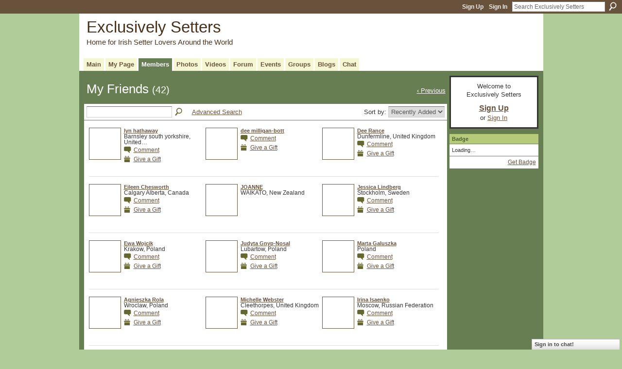

--- FILE ---
content_type: text/html; charset=UTF-8
request_url: http://irishsetters.ning.com/profiles/friend/list?user=NatalijaJentkiene&page=2&xg_source=profiles_memberList_next
body_size: 46207
content:
<!DOCTYPE html>
<html lang="en" xmlns:og="http://ogp.me/ns#">
    <head data-layout-view="default">
<script>
    window.dataLayer = window.dataLayer || [];
        </script>
<!-- Google Tag Manager -->
<script>(function(w,d,s,l,i){w[l]=w[l]||[];w[l].push({'gtm.start':
new Date().getTime(),event:'gtm.js'});var f=d.getElementsByTagName(s)[0],
j=d.createElement(s),dl=l!='dataLayer'?'&l='+l:'';j.async=true;j.src=
'https://www.googletagmanager.com/gtm.js?id='+i+dl;f.parentNode.insertBefore(j,f);
})(window,document,'script','dataLayer','GTM-T5W4WQ');</script>
<!-- End Google Tag Manager -->
            <meta http-equiv="Content-Type" content="text/html; charset=utf-8" />
    <title>Natalija Jentkiene&#039;s Friends - Exclusively Setters</title>
    <link rel="icon" href="http://irishsetters.ning.com/favicon.ico" type="image/x-icon" />
    <link rel="SHORTCUT ICON" href="http://irishsetters.ning.com/favicon.ico" type="image/x-icon" />
    <meta name="description" content="Natalija Jentkiene's Friends | A place for Irish Setters owners around the world to share stories &amp; photos of one of the most beautiful dog breeds. / Ein P…" />
    <meta name="keywords" content="" />
<meta name="title" content="Natalija Jentkiene&#039;s Friends" />
<meta property="og:type" content="website" />
<meta property="og:url" content="http://irishsetters.ning.com/profiles/friend/list?user=NatalijaJentkiene&amp;page=2&amp;xg_source=profiles_memberList_next" />
<meta property="og:title" content="Natalija Jentkiene&#039;s Friends" />
<meta property="og:image" content="https://storage.ning.com/topology/rest/1.0/file/get/2746056894?profile=UPSCALE_150x150">
<meta name="twitter:card" content="summary" />
<meta name="twitter:title" content="Natalija Jentkiene&#039;s Friends" />
<meta name="twitter:description" content="Natalija Jentkiene's Friends | A place for Irish Setters owners around the world to share stories &amp; photos of one of the most beautiful dog breeds. / Ein P…" />
<meta name="twitter:image" content="https://storage.ning.com/topology/rest/1.0/file/get/2746056894?profile=UPSCALE_150x150" />
<link rel="image_src" href="https://storage.ning.com/topology/rest/1.0/file/get/2746056894?profile=UPSCALE_150x150" />
<script type="text/javascript">
    djConfig = { baseScriptUri: 'http://irishsetters.ning.com/xn/static-6.11.8.1/js/dojo-0.3.1-ning/', isDebug: false }
ning = {"CurrentApp":{"premium":true,"iconUrl":"https:\/\/storage.ning.com\/topology\/rest\/1.0\/file\/get\/2746056894?profile=UPSCALE_150x150","url":"httpirishsetters.ning.com","domains":[],"online":true,"privateSource":true,"id":"irishsetters","appId":865021,"description":"A place for Irish Setters owners around the world to share stories &amp; photos of one of the most beautiful dog breeds. \/ Ein Platz f&uuml;r alle Irish Setter Besitzer der Welt um Ihre Geschichten\r\nund Bilder einer der sch&ouml;nsten Hunderassen zu teilen.\r\n","name":"Exclusively Setters","owner":"BeforeShot","createdDate":"2007-07-07T17:31:10.647Z","runOwnAds":false},"CurrentProfile":null,"maxFileUploadSize":5};
        (function(){
            if (!window.ning) { return; }

            var age, gender, rand, obfuscated, combined;

            obfuscated = document.cookie.match(/xgdi=([^;]+)/);
            if (obfuscated) {
                var offset = 100000;
                obfuscated = parseInt(obfuscated[1]);
                rand = obfuscated / offset;
                combined = (obfuscated % offset) ^ rand;
                age = combined % 1000;
                gender = (combined / 1000) & 3;
                gender = (gender == 1 ? 'm' : gender == 2 ? 'f' : 0);
                ning.viewer = {"age":age,"gender":gender};
            }
        })();

        if (window.location.hash.indexOf('#!/') == 0) {
        window.location.replace(window.location.hash.substr(2));
    }
    window.xg = window.xg || {};
xg.captcha = {
    'shouldShow': false,
    'siteKey': '6Ldf3AoUAAAAALPgNx2gcXc8a_5XEcnNseR6WmsT'
};
xg.addOnRequire = function(f) { xg.addOnRequire.functions.push(f); };
xg.addOnRequire.functions = [];
xg.addOnFacebookLoad = function (f) { xg.addOnFacebookLoad.functions.push(f); };
xg.addOnFacebookLoad.functions = [];
xg._loader = {
    p: 0,
    loading: function(set) {  this.p++; },
    onLoad: function(set) {
                this.p--;
        if (this.p == 0 && typeof(xg._loader.onDone) == 'function') {
            xg._loader.onDone();
        }
    }
};
xg._loader.loading('xnloader');
if (window.bzplcm) {
    window.bzplcm._profileCount = 0;
    window.bzplcm._profileSend = function() { if (window.bzplcm._profileCount++ == 1) window.bzplcm.send(); };
}
xg._loader.onDone = function() {
            if(window.bzplcm)window.bzplcm.start('ni');
        xg.shared.util.parseWidgets();    var addOnRequireFunctions = xg.addOnRequire.functions;
    xg.addOnRequire = function(f) { f(); };
    try {
        if (addOnRequireFunctions) { dojo.lang.forEach(addOnRequireFunctions, function(onRequire) { onRequire.apply(); }); }
    } catch (e) {
        if(window.bzplcm)window.bzplcm.ts('nx').send();
        throw e;
    }
    if(window.bzplcm) { window.bzplcm.stop('ni'); window.bzplcm._profileSend(); }
};
window.xn = { track: { event: function() {}, pageView: function() {}, registerCompletedFlow: function() {}, registerError: function() {}, timer: function() { return { lapTime: function() {} }; } } };</script>

<style type="text/css" media="screen,projection">
#xg_navigation ul div.xg_subtab ul li a {
    color:#7A7A7A;
    background:#0D100B;
}
#xg_navigation ul div.xg_subtab ul li a:hover {
    color:#ADADAD;
    background:#333F29;
}
</style>

<style type="text/css" media="screen,projection">
@import url("http://static.ning.com/socialnetworkmain/widgets/index/css/common.min.css?xn_version=1229287718");
@import url("http://static.ning.com/socialnetworkmain/widgets/profiles/css/component.min.css?xn_version=467783652");
@import url("http://static.ning.com/socialnetworkmain/widgets/chat/css/bottom-bar.min.css?xn_version=512265546");

</style>

<style type="text/css" media="screen,projection">
@import url("/generated-69469104496e85-75406498-css?xn_version=202512201152");

</style>

<style type="text/css" media="screen,projection">
@import url("/generated-69468fdaecbca4-18975023-css?xn_version=202512201152");

</style>

<!--[if IE 6]>
    <link rel="stylesheet" type="text/css" href="http://static.ning.com/socialnetworkmain/widgets/index/css/common-ie6.min.css?xn_version=463104712" />
<![endif]-->
<!--[if IE 7]>
<link rel="stylesheet" type="text/css" href="http://static.ning.com/socialnetworkmain/widgets/index/css/common-ie7.css?xn_version=2712659298" />
<![endif]-->
<link rel="EditURI" type="application/rsd+xml" title="RSD" href="http://irishsetters.ning.com/profiles/blog/rsd" />

    </head>
    <body>
<!-- Google Tag Manager (noscript) -->
<noscript><iframe src="https://www.googletagmanager.com/ns.html?id=GTM-T5W4WQ"
height="0" width="0" style="display:none;visibility:hidden"></iframe></noscript>
<!-- End Google Tag Manager (noscript) -->
                <div id="xn_bar">
            <div id="xn_bar_menu">
                <div id="xn_bar_menu_branding" >
                                    </div>

                <div id="xn_bar_menu_more">
                    <form id="xn_bar_menu_search" method="GET" action="http://irishsetters.ning.com/main/search/search">
                        <fieldset>
                            <input type="text" name="q" id="xn_bar_menu_search_query" value="Search Exclusively Setters" _hint="Search Exclusively Setters" accesskey="4" class="text xj_search_hint" />
                            <a id="xn_bar_menu_search_submit" href="#" onclick="document.getElementById('xn_bar_menu_search').submit();return false">Search</a>
                        </fieldset>
                    </form>
                </div>

                            <ul id="xn_bar_menu_tabs">
                                            <li><a href="http://irishsetters.ning.com/main/authorization/signUp?target=http%3A%2F%2Firishsetters.ning.com%2Fprofiles%2Ffriend%2Flist%3Fuser%3DNatalijaJentkiene%26page%3D2%26xg_source%3Dprofiles_memberList_next">Sign Up</a></li>
                                                <li><a href="http://irishsetters.ning.com/main/authorization/signIn?target=http%3A%2F%2Firishsetters.ning.com%2Fprofiles%2Ffriend%2Flist%3Fuser%3DNatalijaJentkiene%26page%3D2%26xg_source%3Dprofiles_memberList_next">Sign In</a></li>
                                    </ul>
                        </div>
        </div>
        
        
        <div id="xg" class="xg_theme xj_list_container xg_widget_profiles xg_widget_profiles_friend xg_widget_profiles_friend_list" data-layout-pack="classic">
            <div id="xg_head">
                <div id="xg_masthead">
                    <p id="xg_sitename"><a id="application_name_header_link" href="/">Exclusively Setters</a></p>
                    <p id="xg_sitedesc" class="xj_site_desc">Home for Irish Setter Lovers Around the World</p>
                </div>
                <div id="xg_navigation">
                    <ul>
    <li id="xg_tab_main" class="xg_subtab"><a href="/"><span>Main</span></a></li><li id="xg_tab_profile" class="xg_subtab"><a href="/profiles"><span>My Page</span></a></li><li id="xg_tab_members" class="xg_subtab this"><a href="/profiles/members/"><span>Members</span></a></li><li id="xg_tab_photo" class="xg_subtab"><a href="/photo"><span>Photos</span></a></li><li id="xg_tab_video" class="xg_subtab"><a href="/video"><span>Videos</span></a></li><li id="xg_tab_forum" class="xg_subtab"><a href="/forum"><span>Forum</span></a></li><li id="xg_tab_events" class="xg_subtab"><a href="/events"><span>Events</span></a></li><li id="xg_tab_groups" class="xg_subtab"><a href="/groups"><span>Groups</span></a></li><li id="xg_tab_blogs" class="xg_subtab"><a href="/profiles/blog/list"><span>Blogs</span></a></li><li id="xg_tab_chat" class="xg_subtab"><a href="/chat"><span>Chat</span></a></li></ul>

                </div>
            </div>
            
            <div id="xg_body">
                
                <div class="xg_column xg_span-16 xj_classic_canvas">
                    <div class="xg_headline">
<div class="tb"><h1>My Friends <span class="count">(42)</span></h1>
        <ul class="navigation byline">
            <li class="right">            <a class="" href="http://irishsetters.ning.com/profiles/friend/list?user=NatalijaJentkiene&amp;page=1&amp;xg_source=profiles_memberList_top_previous">‹ Previous</a>
        </li>
        </ul>
    </div>
</div>
<div class="xg_module"><div class="xg_module module_searchbar">
    <div class="xg_module_body">
        <form action="http://irishsetters.ning.com/profiles/friend/list?user=2ir0n1unn8vir">
            <p class="left">
                <input type="hidden" name="user" value="2ir0n1unn8vir" />                <input name="q" type="text" class="textfield" value=""  />
                                <a class="xg_icon xg_icon-search" title="Search Friends" onclick="x$(this).parents('form').submit();" href="#">Search Friends</a>
                                <a class="link-ams" style="margin-left:1em" href="http://irishsetters.ning.com/profiles/members/advancedSearch">Advanced Search</a>
                            </p>
                    </form>
                <p class="right">
                            Sort by:                <select onchange="window.location = this.value">
                    <option value="http://irishsetters.ning.com/profiles/friend/list?user=NatalijaJentkiene&amp;xg_source=profiles_memberList_next&amp;sort=mostRecent"  selected="selected">Recently Added</option><option value="http://irishsetters.ning.com/profiles/friend/list?user=NatalijaJentkiene&amp;xg_source=profiles_memberList_next&amp;sort=alphabetical" >Alphabetical</option><option value="http://irishsetters.ning.com/profiles/friend/list?user=NatalijaJentkiene&amp;xg_source=profiles_memberList_next&amp;sort=random" >Random</option>                </select>
                                </p>
            </div>
</div>
<div class="xg_module_body"><div class="members_list easyclear"><div class="member_item ">
    <div class="member_item_thumbnail">
        <a href="/profile/lynhathaway?xg_source=profiles_memberList">
            <span class="table_img dy-avatar dy-avatar-64 "><img  class="photo " src="http://storage.ning.com/topology/rest/1.0/file/get/1950757358?profile=RESIZE_64x64&amp;width=64&amp;height=64&amp;crop=1%3A1" alt="" /></span>        </a>
    </div><!-- /member_item_thumbnail -->
    <div class="member_item_detail">
        <h5>    
            <a href="/profile/lynhathaway?xg_source=profiles_memberList">lyn hathaway</a>
                    </h5>
            <p>Barnsley south yorkshire, United…</p>        <ul>
            <li><a class="xg_sprite xg_sprite-comment" href="/profile/lynhathaway?xgac=1&amp;xg_source=profiles_memberList#add_comment">Comment</a></li><li><a class="xg_sprite xg_sprite-gift" href="http://irishsetters.ning.com/main/authorization/signUp?target=http%3A%2F%2Firishsetters.ning.com%2Fgifts%2Fitem%2Flist%3Fto%3D52xkk5mc11n1%26xg_source%3Dmlist">Give a Gift</a></li>        </ul>
    </div><!-- /member_item_detail -->
</div>
<div class="member_item ">
    <div class="member_item_thumbnail">
        <a href="/profile/deemilliganbott?xg_source=profiles_memberList">
            <span class="table_img dy-avatar dy-avatar-64 "><img  class="photo " src="http://storage.ning.com/topology/rest/1.0/file/get/1950757486?profile=RESIZE_64x64&amp;width=64&amp;height=64&amp;crop=1%3A1" alt="" /></span>        </a>
    </div><!-- /member_item_thumbnail -->
    <div class="member_item_detail">
        <h5>    
            <a href="/profile/deemilliganbott?xg_source=profiles_memberList">dee milligan-bott</a>
                    </h5>
            <p></p>        <ul>
            <li><a class="xg_sprite xg_sprite-comment" href="/profile/deemilliganbott?xgac=1&amp;xg_source=profiles_memberList#add_comment">Comment</a></li><li><a class="xg_sprite xg_sprite-gift" href="http://irishsetters.ning.com/main/authorization/signUp?target=http%3A%2F%2Firishsetters.ning.com%2Fgifts%2Fitem%2Flist%3Fto%3D3rtx2szs91am%26xg_source%3Dmlist">Give a Gift</a></li>        </ul>
    </div><!-- /member_item_detail -->
</div>
<div class="member_item ">
    <div class="member_item_thumbnail">
        <a href="/profile/DeeRance?xg_source=profiles_memberList">
            <span class="table_img dy-avatar dy-avatar-64 "><img  class="photo " src="http://storage.ning.com/topology/rest/1.0/file/get/1950757174?profile=RESIZE_64x64&amp;width=64&amp;height=64&amp;crop=1%3A1" alt="" /></span>        </a>
    </div><!-- /member_item_thumbnail -->
    <div class="member_item_detail">
        <h5>    
            <a href="/profile/DeeRance?xg_source=profiles_memberList">Dee Rance</a>
                    </h5>
            <p>Dunfermline, United Kingdom</p>        <ul>
            <li><a class="xg_sprite xg_sprite-comment" href="/profile/DeeRance?xgac=1&amp;xg_source=profiles_memberList#add_comment">Comment</a></li><li><a class="xg_sprite xg_sprite-gift" href="http://irishsetters.ning.com/main/authorization/signUp?target=http%3A%2F%2Firishsetters.ning.com%2Fgifts%2Fitem%2Flist%3Fto%3D1zpkkqzeyadsk%26xg_source%3Dmlist">Give a Gift</a></li>        </ul>
    </div><!-- /member_item_detail -->
</div>
<div class="member_item ">
    <div class="member_item_thumbnail">
        <a href="/profile/EileenMoberg?xg_source=profiles_memberList">
            <span class="table_img dy-avatar dy-avatar-64 "><img  class="photo " src="http://storage.ning.com/topology/rest/1.0/file/get/1950756386?profile=RESIZE_64x64&amp;width=64&amp;height=64&amp;crop=1%3A1" alt="" /></span>        </a>
    </div><!-- /member_item_thumbnail -->
    <div class="member_item_detail">
        <h5>    
            <a href="/profile/EileenMoberg?xg_source=profiles_memberList">Eileen Chesworth</a>
                    </h5>
            <p>Calgary Alberta, Canada</p>        <ul>
            <li><a class="xg_sprite xg_sprite-comment" href="/profile/EileenMoberg?xgac=1&amp;xg_source=profiles_memberList#add_comment">Comment</a></li><li><a class="xg_sprite xg_sprite-gift" href="http://irishsetters.ning.com/main/authorization/signUp?target=http%3A%2F%2Firishsetters.ning.com%2Fgifts%2Fitem%2Flist%3Fto%3D34lhkm4ah3t3q%26xg_source%3Dmlist">Give a Gift</a></li>        </ul>
    </div><!-- /member_item_detail -->
</div>
<div class="member_item ">
    <div class="member_item_thumbnail">
        <a href="/profile/JOANNE?xg_source=profiles_memberList">
            <span class="table_img dy-avatar dy-avatar-64 "><img  class="photo " src="http://storage.ning.com/topology/rest/1.0/file/get/1950755427?profile=RESIZE_64x64&amp;width=64&amp;height=64&amp;crop=1%3A1" alt="" /></span>        </a>
    </div><!-- /member_item_thumbnail -->
    <div class="member_item_detail">
        <h5>    
            <a href="/profile/JOANNE?xg_source=profiles_memberList">JOANNE</a>
                    </h5>
            <p>WAIKATO, New Zealand</p>        <ul>
                    </ul>
    </div><!-- /member_item_detail -->
</div>
<div class="member_item ">
    <div class="member_item_thumbnail">
        <a href="/profile/JessicaLindberg?xg_source=profiles_memberList">
            <span class="table_img dy-avatar dy-avatar-64 "><img  class="photo " src="http://storage.ning.com/topology/rest/1.0/file/get/1950753934?profile=RESIZE_64x64&amp;width=64&amp;height=64&amp;crop=1%3A1" alt="" /></span>        </a>
    </div><!-- /member_item_thumbnail -->
    <div class="member_item_detail">
        <h5>    
            <a href="/profile/JessicaLindberg?xg_source=profiles_memberList">Jessica Lindberg</a>
                    </h5>
            <p>Stockholm, Sweden</p>        <ul>
            <li><a class="xg_sprite xg_sprite-comment" href="/profile/JessicaLindberg?xgac=1&amp;xg_source=profiles_memberList#add_comment">Comment</a></li><li><a class="xg_sprite xg_sprite-gift" href="http://irishsetters.ning.com/main/authorization/signUp?target=http%3A%2F%2Firishsetters.ning.com%2Fgifts%2Fitem%2Flist%3Fto%3D34pxyfwew63v9%26xg_source%3Dmlist">Give a Gift</a></li>        </ul>
    </div><!-- /member_item_detail -->
</div>
<div class="member_item ">
    <div class="member_item_thumbnail">
        <a href="/profile/Lofty?xg_source=profiles_memberList">
            <span class="table_img dy-avatar dy-avatar-64 "><img  class="photo " src="http://storage.ning.com/topology/rest/1.0/file/get/1950753824?profile=RESIZE_64x64&amp;width=64&amp;height=64&amp;crop=1%3A1" alt="" /></span>        </a>
    </div><!-- /member_item_thumbnail -->
    <div class="member_item_detail">
        <h5>    
            <a href="/profile/Lofty?xg_source=profiles_memberList">Ewa Wojcik</a>
                    </h5>
            <p>Krakow, Poland</p>        <ul>
            <li><a class="xg_sprite xg_sprite-comment" href="/profile/Lofty?xgac=1&amp;xg_source=profiles_memberList#add_comment">Comment</a></li><li><a class="xg_sprite xg_sprite-gift" href="http://irishsetters.ning.com/main/authorization/signUp?target=http%3A%2F%2Firishsetters.ning.com%2Fgifts%2Fitem%2Flist%3Fto%3D15szm9sxg7cq%26xg_source%3Dmlist">Give a Gift</a></li>        </ul>
    </div><!-- /member_item_detail -->
</div>
<div class="member_item ">
    <div class="member_item_thumbnail">
        <a href="/profile/ShadowDog?xg_source=profiles_memberList">
            <span class="table_img dy-avatar dy-avatar-64 "><img  class="photo " src="http://storage.ning.com/topology/rest/1.0/file/get/8622402088?profile=RESIZE_64x64&amp;width=64&amp;height=64&amp;crop=1%3A1" alt="" /></span>        </a>
    </div><!-- /member_item_thumbnail -->
    <div class="member_item_detail">
        <h5>    
            <a href="/profile/ShadowDog?xg_source=profiles_memberList">Judyta Gnyp-Nosal</a>
                    </h5>
            <p>Lubartow, Poland</p>        <ul>
            <li><a class="xg_sprite xg_sprite-comment" href="/profile/ShadowDog?xgac=1&amp;xg_source=profiles_memberList#add_comment">Comment</a></li><li><a class="xg_sprite xg_sprite-gift" href="http://irishsetters.ning.com/main/authorization/signUp?target=http%3A%2F%2Firishsetters.ning.com%2Fgifts%2Fitem%2Flist%3Fto%3D2qo88brm6xcig%26xg_source%3Dmlist">Give a Gift</a></li>        </ul>
    </div><!-- /member_item_detail -->
</div>
<div class="member_item ">
    <div class="member_item_thumbnail">
        <a href="/profile/Marta1?xg_source=profiles_memberList">
            <span class="table_img dy-avatar dy-avatar-64 "><img  class="photo " src="http://storage.ning.com/topology/rest/1.0/file/get/1950755269?profile=RESIZE_64x64&amp;width=64&amp;height=64&amp;crop=1%3A1" alt="" /></span>        </a>
    </div><!-- /member_item_thumbnail -->
    <div class="member_item_detail">
        <h5>    
            <a href="/profile/Marta1?xg_source=profiles_memberList">Marta Galuszka</a>
                    </h5>
            <p>Poland</p>        <ul>
            <li><a class="xg_sprite xg_sprite-comment" href="/profile/Marta1?xgac=1&amp;xg_source=profiles_memberList#add_comment">Comment</a></li><li><a class="xg_sprite xg_sprite-gift" href="http://irishsetters.ning.com/main/authorization/signUp?target=http%3A%2F%2Firishsetters.ning.com%2Fgifts%2Fitem%2Flist%3Fto%3DMarta1%26xg_source%3Dmlist">Give a Gift</a></li>        </ul>
    </div><!-- /member_item_detail -->
</div>
<div class="member_item ">
    <div class="member_item_thumbnail">
        <a href="/profile/agnieszkarola?xg_source=profiles_memberList">
            <span class="table_img dy-avatar dy-avatar-64 "><img  class="photo " src="http://storage.ning.com/topology/rest/1.0/file/get/1950753371?profile=RESIZE_64x64&amp;width=64&amp;height=64&amp;crop=1%3A1" alt="" /></span>        </a>
    </div><!-- /member_item_thumbnail -->
    <div class="member_item_detail">
        <h5>    
            <a href="/profile/agnieszkarola?xg_source=profiles_memberList">Agnieszka Rola</a>
                    </h5>
            <p>Wroclaw, Poland</p>        <ul>
            <li><a class="xg_sprite xg_sprite-comment" href="/profile/agnieszkarola?xgac=1&amp;xg_source=profiles_memberList#add_comment">Comment</a></li><li><a class="xg_sprite xg_sprite-gift" href="http://irishsetters.ning.com/main/authorization/signUp?target=http%3A%2F%2Firishsetters.ning.com%2Fgifts%2Fitem%2Flist%3Fto%3Dagnieszkarola%26xg_source%3Dmlist">Give a Gift</a></li>        </ul>
    </div><!-- /member_item_detail -->
</div>
<div class="member_item ">
    <div class="member_item_thumbnail">
        <a href="/profile/hooley?xg_source=profiles_memberList">
            <span class="table_img dy-avatar dy-avatar-64 "><img  class="photo " src="http://storage.ning.com/topology/rest/1.0/file/get/1950751542?profile=RESIZE_64x64&amp;width=64&amp;height=64&amp;crop=1%3A1" alt="" /></span>        </a>
    </div><!-- /member_item_thumbnail -->
    <div class="member_item_detail">
        <h5>    
            <a href="/profile/hooley?xg_source=profiles_memberList">Michelle Webster</a>
                    </h5>
            <p>Cleethorpes, United Kingdom</p>        <ul>
            <li><a class="xg_sprite xg_sprite-comment" href="/profile/hooley?xgac=1&amp;xg_source=profiles_memberList#add_comment">Comment</a></li><li><a class="xg_sprite xg_sprite-gift" href="http://irishsetters.ning.com/main/authorization/signUp?target=http%3A%2F%2Firishsetters.ning.com%2Fgifts%2Fitem%2Flist%3Fto%3Dhooley%26xg_source%3Dmlist">Give a Gift</a></li>        </ul>
    </div><!-- /member_item_detail -->
</div>
<div class="member_item ">
    <div class="member_item_thumbnail">
        <a href="/profile/Jetsetter?xg_source=profiles_memberList">
            <span class="table_img dy-avatar dy-avatar-64 "><img  class="photo " src="http://storage.ning.com/topology/rest/1.0/file/get/1950751396?profile=RESIZE_64x64&amp;width=64&amp;height=64&amp;crop=1%3A1" alt="" /></span>        </a>
    </div><!-- /member_item_thumbnail -->
    <div class="member_item_detail">
        <h5>    
            <a href="/profile/Jetsetter?xg_source=profiles_memberList">Irina Isaenko</a>
                    </h5>
            <p>Moscow, Russian Federation</p>        <ul>
            <li><a class="xg_sprite xg_sprite-comment" href="/profile/Jetsetter?xgac=1&amp;xg_source=profiles_memberList#add_comment">Comment</a></li><li><a class="xg_sprite xg_sprite-gift" href="http://irishsetters.ning.com/main/authorization/signUp?target=http%3A%2F%2Firishsetters.ning.com%2Fgifts%2Fitem%2Flist%3Fto%3DJetsetter%26xg_source%3Dmlist">Give a Gift</a></li>        </ul>
    </div><!-- /member_item_detail -->
</div>
<div class="member_item ">
    <div class="member_item_thumbnail">
        <a href="/profile/Lensik?xg_source=profiles_memberList">
            <span class="table_img dy-avatar dy-avatar-64 "><img  class="photo " src="http://storage.ning.com/topology/rest/1.0/file/get/1950751590?profile=RESIZE_64x64&amp;width=64&amp;height=64&amp;crop=1%3A1" alt="" /></span>        </a>
    </div><!-- /member_item_thumbnail -->
    <div class="member_item_detail">
        <h5>    
            <a href="/profile/Lensik?xg_source=profiles_memberList">Elena Nagornaya</a>
                    </h5>
            <p>Moscow, Russian Federation</p>        <ul>
            <li><a class="xg_sprite xg_sprite-comment" href="/profile/Lensik?xgac=1&amp;xg_source=profiles_memberList#add_comment">Comment</a></li><li><a class="xg_sprite xg_sprite-gift" href="http://irishsetters.ning.com/main/authorization/signUp?target=http%3A%2F%2Firishsetters.ning.com%2Fgifts%2Fitem%2Flist%3Fto%3DLensik%26xg_source%3Dmlist">Give a Gift</a></li>        </ul>
    </div><!-- /member_item_detail -->
</div>
<div class="member_item ">
    <div class="member_item_thumbnail">
        <a href="/profile/ninalina?xg_source=profiles_memberList">
            <span class="table_img dy-avatar dy-avatar-64 "><img  class="photo " src="http://storage.ning.com/topology/rest/1.0/file/get/1950751100?profile=RESIZE_64x64&amp;width=64&amp;height=64&amp;crop=1%3A1" alt="" /></span>        </a>
    </div><!-- /member_item_thumbnail -->
    <div class="member_item_detail">
        <h5>    
            <a href="/profile/ninalina?xg_source=profiles_memberList">Kristina Brannlund Westin</a>
                    </h5>
            <p>Örnsköldsvik, Sweden</p>        <ul>
            <li><a class="xg_sprite xg_sprite-comment" href="/profile/ninalina?xgac=1&amp;xg_source=profiles_memberList#add_comment">Comment</a></li><li><a class="xg_sprite xg_sprite-gift" href="http://irishsetters.ning.com/main/authorization/signUp?target=http%3A%2F%2Firishsetters.ning.com%2Fgifts%2Fitem%2Flist%3Fto%3Dninalina%26xg_source%3Dmlist">Give a Gift</a></li>        </ul>
    </div><!-- /member_item_detail -->
</div>
<div class="member_item ">
    <div class="member_item_thumbnail">
        <a href="/profile/Milanett?xg_source=profiles_memberList">
            <span class="table_img dy-avatar dy-avatar-64 "><img  class="photo " src="http://storage.ning.com/topology/rest/1.0/file/get/1950751089?profile=RESIZE_64x64&amp;width=64&amp;height=64&amp;crop=1%3A1" alt="" /></span>        </a>
    </div><!-- /member_item_thumbnail -->
    <div class="member_item_detail">
        <h5>    
            <a href="/profile/Milanett?xg_source=profiles_memberList">Jenny Ronnebro</a>
                    </h5>
            <p>Gothenburg, Sweden</p>        <ul>
            <li><a class="xg_sprite xg_sprite-comment" href="/profile/Milanett?xgac=1&amp;xg_source=profiles_memberList#add_comment">Comment</a></li><li><a class="xg_sprite xg_sprite-gift" href="http://irishsetters.ning.com/main/authorization/signUp?target=http%3A%2F%2Firishsetters.ning.com%2Fgifts%2Fitem%2Flist%3Fto%3DMilanett%26xg_source%3Dmlist">Give a Gift</a></li>        </ul>
    </div><!-- /member_item_detail -->
</div>
<div class="member_item ">
    <div class="member_item_thumbnail">
        <a href="/profile/ceciliaG?xg_source=profiles_memberList">
            <span class="table_img dy-avatar dy-avatar-64 "><img  class="photo " src="http://storage.ning.com/topology/rest/1.0/file/get/1950749954?profile=RESIZE_64x64&amp;width=64&amp;height=64&amp;crop=1%3A1" alt="" /></span>        </a>
    </div><!-- /member_item_thumbnail -->
    <div class="member_item_detail">
        <h5>    
            <a href="/profile/ceciliaG?xg_source=profiles_memberList">Cecilia GUIOT</a>
                    </h5>
            <p>Guebwiller  (near Mulhouse) Alsace,…</p>        <ul>
            <li><a class="xg_sprite xg_sprite-comment" href="/profile/ceciliaG?xgac=1&amp;xg_source=profiles_memberList#add_comment">Comment</a></li><li><a class="xg_sprite xg_sprite-gift" href="http://irishsetters.ning.com/main/authorization/signUp?target=http%3A%2F%2Firishsetters.ning.com%2Fgifts%2Fitem%2Flist%3Fto%3DceciliaG%26xg_source%3Dmlist">Give a Gift</a></li>        </ul>
    </div><!-- /member_item_detail -->
</div>
<div class="member_item ">
    <div class="member_item_thumbnail">
        <a href="/profile/karmino?xg_source=profiles_memberList">
            <span class="table_img dy-avatar dy-avatar-64 "><img  class="photo " src="http://storage.ning.com/topology/rest/1.0/file/get/1950749901?profile=RESIZE_64x64&amp;width=64&amp;height=64&amp;crop=1%3A1" alt="" /></span>        </a>
    </div><!-- /member_item_thumbnail -->
    <div class="member_item_detail">
        <h5>    
            <a href="/profile/karmino?xg_source=profiles_memberList">karmino</a>
                    </h5>
            <p>Vilnius, Lithuania</p>        <ul>
            <li><a class="xg_sprite xg_sprite-comment" href="/profile/karmino?xgac=1&amp;xg_source=profiles_memberList#add_comment">Comment</a></li><li><a class="xg_sprite xg_sprite-gift" href="http://irishsetters.ning.com/main/authorization/signUp?target=http%3A%2F%2Firishsetters.ning.com%2Fgifts%2Fitem%2Flist%3Fto%3Dkarmino%26xg_source%3Dmlist">Give a Gift</a></li>        </ul>
    </div><!-- /member_item_detail -->
</div>
<div class="member_item ">
    <div class="member_item_thumbnail">
        <a href="/profile/Evgenia?xg_source=profiles_memberList">
            <span class="table_img dy-avatar dy-avatar-64 "><img  class="photo " src="http://storage.ning.com/topology/rest/1.0/file/get/1950749890?profile=RESIZE_64x64&amp;width=64&amp;height=64&amp;crop=1%3A1" alt="" /></span>        </a>
    </div><!-- /member_item_thumbnail -->
    <div class="member_item_detail">
        <h5>    
            <a href="/profile/Evgenia?xg_source=profiles_memberList">Evgenia Gudkovskaja</a>
                    </h5>
            <p>St.-Petersburg, Russian Federation</p>        <ul>
            <li><a class="xg_sprite xg_sprite-comment" href="/profile/Evgenia?xgac=1&amp;xg_source=profiles_memberList#add_comment">Comment</a></li><li><a class="xg_sprite xg_sprite-gift" href="http://irishsetters.ning.com/main/authorization/signUp?target=http%3A%2F%2Firishsetters.ning.com%2Fgifts%2Fitem%2Flist%3Fto%3DEvgenia%26xg_source%3Dmlist">Give a Gift</a></li>        </ul>
    </div><!-- /member_item_detail -->
</div>
<div class="member_item ">
    <div class="member_item_thumbnail">
        <a href="/profile/saturnii?xg_source=profiles_memberList">
            <span class="table_img dy-avatar dy-avatar-64 "><img  class="photo " src="http://storage.ning.com/topology/rest/1.0/file/get/1950749774?profile=RESIZE_64x64&amp;width=64&amp;height=64&amp;crop=1%3A1" alt="" /></span>        </a>
    </div><!-- /member_item_thumbnail -->
    <div class="member_item_detail">
        <h5>    
            <a href="/profile/saturnii?xg_source=profiles_memberList">Anna Przywecka Saturnii</a>
                    </h5>
            <p>Yoxall, United Kingdom</p>        <ul>
            <li><a class="xg_sprite xg_sprite-comment" href="/profile/saturnii?xgac=1&amp;xg_source=profiles_memberList#add_comment">Comment</a></li><li><a class="xg_sprite xg_sprite-gift" href="http://irishsetters.ning.com/main/authorization/signUp?target=http%3A%2F%2Firishsetters.ning.com%2Fgifts%2Fitem%2Flist%3Fto%3Dsaturnii%26xg_source%3Dmlist">Give a Gift</a></li>        </ul>
    </div><!-- /member_item_detail -->
</div>
<div class="member_item ">
    <div class="member_item_thumbnail">
        <a href="/profile/riverwood?xg_source=profiles_memberList">
            <span class="table_img dy-avatar dy-avatar-64 "><img  class="photo " src="http://storage.ning.com/topology/rest/1.0/file/get/1950748634?profile=RESIZE_64x64&amp;width=64&amp;height=64&amp;crop=1%3A1" alt="" /></span>        </a>
    </div><!-- /member_item_thumbnail -->
    <div class="member_item_detail">
        <h5>    
            <a href="/profile/riverwood?xg_source=profiles_memberList">Charlotte Godart - Riverwood</a>
                    </h5>
            <p>Belgium</p>        <ul>
            <li><a class="xg_sprite xg_sprite-comment" href="/profile/riverwood?xgac=1&amp;xg_source=profiles_memberList#add_comment">Comment</a></li><li><a class="xg_sprite xg_sprite-gift" href="http://irishsetters.ning.com/main/authorization/signUp?target=http%3A%2F%2Firishsetters.ning.com%2Fgifts%2Fitem%2Flist%3Fto%3DChickadee%26xg_source%3Dmlist">Give a Gift</a></li>        </ul>
    </div><!-- /member_item_detail -->
</div>
<div class="member_item last-child">
    <div class="member_item_thumbnail">
        <a href="/profile/paintedblue?xg_source=profiles_memberList">
            <span class="table_img dy-avatar dy-avatar-64 "><img  class="photo " src="http://storage.ning.com/topology/rest/1.0/file/get/1950748663?profile=RESIZE_64x64&amp;width=64&amp;height=64&amp;crop=1%3A1" alt="" /></span>        </a>
    </div><!-- /member_item_thumbnail -->
    <div class="member_item_detail">
        <h5>    
            <a href="/profile/paintedblue?xg_source=profiles_memberList">Laura Kolbach</a>
                    </h5>
            <p>United Kingdom</p>        <ul>
            <li><a class="xg_sprite xg_sprite-comment" href="/profile/paintedblue?xgac=1&amp;xg_source=profiles_memberList#add_comment">Comment</a></li><li><a class="xg_sprite xg_sprite-gift" href="http://irishsetters.ning.com/main/authorization/signUp?target=http%3A%2F%2Firishsetters.ning.com%2Fgifts%2Fitem%2Flist%3Fto%3Dpaintedblue%26xg_source%3Dmlist">Give a Gift</a></li>        </ul>
    </div><!-- /member_item_detail -->
</div>
</div>            <ul class="pagination easyclear ">
                        <li><a class="" href="http://irishsetters.ning.com/profiles/friend/list?user=NatalijaJentkiene&amp;page=1&amp;xg_source=profiles_memberList_previous">‹ Previous</a></li>
                        <li><a href="http://irishsetters.ning.com/profiles/friend/list?user=NatalijaJentkiene&amp;page=1">1</a></li>
                        <li><span>2</span></li>
                    <li class="xg_lightfont"><span>Next ›</span></li>
                            <li class="right">
                        <span style="display:none" dojoType="Pagination" _maxPage="2" _gotoUrl="http://irishsetters.ning.com/profiles/friend/list?user=NatalijaJentkiene&amp;page=__PAGE___">
                        <label>Page</label>
                        <input class="textfield pagination_input align-right" value="1" type="text" name="goto_page" size="2"/>
                        <input class="goto_button button" value="Go" type="button"/></span>
                    </li>
                            </ul>
        </div></div>
                </div>
                <div class="xg_column xg_span-4 xg_last xj_classic_sidebar">
                        <div class="xg_module" id="xg_module_account">
        <div class="xg_module_body xg_signup xg_lightborder">
            <p>Welcome to<br />Exclusively Setters</p>
                        <p class="last-child"><big><strong><a href="http://irishsetters.ning.com/main/authorization/signUp?target=http%3A%2F%2Firishsetters.ning.com%2Fprofiles%2Ffriend%2Flist%3Fuser%3DNatalijaJentkiene%26page%3D2%26xg_source%3Dprofiles_memberList_next">Sign Up</a></strong></big><br/>or <a href="http://irishsetters.ning.com/main/authorization/signIn?target=http%3A%2F%2Firishsetters.ning.com%2Fprofiles%2Ffriend%2Flist%3Fuser%3DNatalijaJentkiene%26page%3D2%26xg_source%3Dprofiles_memberList_next" style="white-space:nowrap">Sign In</a></p>
                    </div>
    </div>
	<div class="xg_module module_badge">
		<div class="xg_module_head">
	    <h2>Badge</h2>
	    </div>
	    <div class="xg_module_body xj_badge_body xj_embed_container" data-module_name="badge" _embedCode="&lt;object classid=&quot;clsid:D27CDB6E-AE6D-11cf-96B8-444553540000&quot; codebase=&quot;http://fpdownload.macromedia.com/get/flashplayer/current/swflash.cab&quot;
    id=&quot;badgeSwf&quot; width=&quot;100%&quot; height=&quot;174&quot; &gt;
    &lt;param name=&quot;movie&quot; value=&quot;http://static.ning.com/socialnetworkmain/widgets/index/swf/badge.swf?xn_version=124632088&quot; /&gt;
    &lt;param name=&quot;quality&quot; value=&quot;high&quot; /&gt;
    &lt;param name=&quot;bgcolor&quot; value=&quot;#677E52&quot; /&gt;
    &lt;param name=&quot;flashvars&quot; value=&quot;hideVisit=1&amp;amp;config=http%3A%2F%2Firishsetters.ning.com%2Fmain%2Fbadge%2FshowPlayerConfig%3Fsize%3Dmedium%26v%3D2&amp;amp;backgroundColor=0x677E52&amp;amp;textColor=0x69523B&quot; /&gt;
    &lt;param name=&quot;wmode&quot; value=&quot;opaque&quot;/&gt;
    &lt;param name=&quot;allowScriptAccess&quot; value=&quot;always&quot; /&gt;
&lt;embed
    class=&quot;xj_badge_embed&quot;
    src=&quot;http://static.ning.com/socialnetworkmain/widgets/index/swf/badge.swf?xn_version=124632088&quot;
    quality=high
    bgColor=&quot;#677E52&quot;
    width=&quot;100%&quot;
    height=&quot;174&quot;
    name=&quot;badgeSwf&quot;
    type=&quot;application/x-shockwave-flash&quot;
    pluginspage=&quot;http://www.macromedia.com/go/getflashplayer&quot;
    wmode=&quot;opaque&quot;
    FlashVars=&quot;hideVisit=1&amp;amp;config=http%3A%2F%2Firishsetters.ning.com%2Fmain%2Fbadge%2FshowPlayerConfig%3Fsize%3Dmedium%26v%3D2&amp;amp;backgroundColor=0x677E52&amp;amp;textColor=0x69523B&quot;
    scale=&quot;noscale&quot;
    allowScriptAccess=&quot;always&quot;&gt;
&lt;/embed&gt;
&lt;/object&gt;">
    Loading…</div>
	    <div class="xg_module_foot">
	        <p class="right"><a href="http://irishsetters.ning.com/main/embeddable/list">Get Badge</a></p>
	    </div>
	</div>

                </div>
            </div>
            <div id="xg_foot">
                <p class="left">
    © 2026             &nbsp; Created by <a href="/profile/BeforeShot">Gene</a>.            &nbsp;
    Powered by<a class="poweredBy-logo" href="https://www.ning.com/" title="" alt="" rel="dofollow">
    <img class="poweredbylogo" width="87" height="15" src="http://static.ning.com/socialnetworkmain/widgets/index/gfx/Ning_MM_footer_wht@2x.png?xn_version=2105418020"
         title="Ning Website Builder" alt="Website builder | Create website | Ning.com">
</a>    </p>
    <p class="right xg_lightfont">
                    <a href="http://irishsetters.ning.com/main/embeddable/list">Badges</a> &nbsp;|&nbsp;
                        <a href="http://irishsetters.ning.com/main/authorization/signUp?target=http%3A%2F%2Firishsetters.ning.com%2Fmain%2Findex%2Freport" dojoType="PromptToJoinLink" _joinPromptText="Please sign up or sign in to complete this step." _hasSignUp="true" _signInUrl="http://irishsetters.ning.com/main/authorization/signIn?target=http%3A%2F%2Firishsetters.ning.com%2Fmain%2Findex%2Freport">Report an Issue</a> &nbsp;|&nbsp;
                        <a href="http://irishsetters.ning.com/main/authorization/termsOfService?previousUrl=http%3A%2F%2Firishsetters.ning.com%2Fprofiles%2Ffriend%2Flist%3Fuser%3DNatalijaJentkiene%26page%3D2%26xg_source%3Dprofiles_memberList_next">Terms of Service</a>
            </p>

            </div>
        </div>
        
        <div id="xj_baz17246" class="xg_theme"></div>
<div id="xg_overlay" style="display:none;">
<!--[if lte IE 6.5]><iframe></iframe><![endif]-->
</div>
<!--googleoff: all--><noscript>
	<style type="text/css" media="screen">
        #xg { position:relative;top:120px; }
        #xn_bar { top:120px; }
	</style>
	<div class="errordesc noscript">
		<div>
            <h3><strong>Hello, you need to enable JavaScript to use Exclusively Setters.</strong></h3>
            <p>Please check your browser settings or contact your system administrator.</p>
			<img src="/xn_resources/widgets/index/gfx/jstrk_off.gif" alt="" height="1" width="1" />
		</div>
	</div>
</noscript><!--googleon: all-->
<script type="text/javascript" src="http://static.ning.com/socialnetworkmain/widgets/lib/core.min.js?xn_version=1651386455"></script>        <script>
            var sources = ["http:\/\/static.ning.com\/socialnetworkmain\/widgets\/lib\/js\/jquery\/jquery-ui.min.js?xn_version=2186421962","http:\/\/static.ning.com\/socialnetworkmain\/widgets\/lib\/js\/modernizr\/modernizr.custom.js?xn_version=202512201152","http:\/\/static.ning.com\/socialnetworkmain\/widgets\/lib\/js\/jquery\/jstorage.min.js?xn_version=1968060033","http:\/\/static.ning.com\/socialnetworkmain\/widgets\/lib\/js\/jquery\/jquery.autoResize.js?xn_version=202512201152","http:\/\/static.ning.com\/socialnetworkmain\/widgets\/lib\/js\/jquery\/jquery.jsonp.min.js?xn_version=1071124156","http:\/\/static.ning.com\/socialnetworkmain\/widgets\/lib\/js\/Base64.js?xn_version=202512201152","http:\/\/static.ning.com\/socialnetworkmain\/widgets\/lib\/js\/jquery\/jquery.ui.widget.js?xn_version=202512201152","http:\/\/static.ning.com\/socialnetworkmain\/widgets\/lib\/js\/jquery\/jquery.iframe-transport.js?xn_version=202512201152","http:\/\/static.ning.com\/socialnetworkmain\/widgets\/lib\/js\/jquery\/jquery.fileupload.js?xn_version=202512201152","https:\/\/storage.ning.com\/topology\/rest\/1.0\/file\/get\/12882178692?profile=original&r=1724772898","https:\/\/storage.ning.com\/topology\/rest\/1.0\/file\/get\/12882179261?profile=original&r=1724772899","https:\/\/storage.ning.com\/topology\/rest\/1.0\/file\/get\/11108868860?profile=original&r=1684135198"];
            var numSources = sources.length;
                        var heads = document.getElementsByTagName('head');
            var node = heads.length > 0 ? heads[0] : document.body;
            var onloadFunctionsObj = {};

            var createScriptTagFunc = function(source) {
                var script = document.createElement('script');
                
                script.type = 'text/javascript';
                                var currentOnLoad = function() {xg._loader.onLoad(source);};
                if (script.readyState) { //for IE (including IE9)
                    script.onreadystatechange = function() {
                        if (script.readyState == 'complete' || script.readyState == 'loaded') {
                            script.onreadystatechange = null;
                            currentOnLoad();
                        }
                    }
                } else {
                   script.onerror = script.onload = currentOnLoad;
                }

                script.src = source;
                node.appendChild(script);
            };

            for (var i = 0; i < numSources; i++) {
                                xg._loader.loading(sources[i]);
                createScriptTagFunc(sources[i]);
            }
        </script>
    <script type="text/javascript">
if (!ning._) {ning._ = {}}
ning._.compat = { encryptedToken: "<empty>" }
ning._.CurrentServerTime = "2026-01-20T08:22:37+00:00";
ning._.probableScreenName = "";
ning._.domains = {
    base: 'ning.com',
    ports: { http: '80', ssl: '443' }
};
ning.loader.version = '202512201152'; // DEP-251220_1:477f7ee 33
djConfig.parseWidgets = false;
</script>
    <script type="text/javascript">
        xg.token = '';
xg.canTweet = false;
xg.cdnHost = 'static.ning.com';
xg.version = '202512201152';
xg.useMultiCdn = true;
xg.staticRoot = 'socialnetworkmain';
xg.xnTrackHost = "coll.ning.com";
    xg.cdnDefaultPolicyHost = 'static';
    xg.cdnPolicy = [];
xg.global = xg.global || {};
xg.global.currentMozzle = 'profiles';
xg.global.userCanInvite = false;
xg.global.requestBase = '';
xg.global.locale = 'en_US';
xg.num_thousand_sep = ",";
xg.num_decimal_sep = ".";
(function() {
    dojo.addOnLoad(function() {
        if(window.bzplcm) { window.bzplcm.ts('hr'); window.bzplcm._profileSend(); }
            });
            ning.loader.require('xg.gifts.embed.embed', function() { xg._loader.onLoad('xnloader'); });
    })();    </script>
    <div class="xg_chat chatFooter signedOut" >
        <div id="userListContainer" class="xg_verticalPane xg_userWidth">
            <div class="xg_chatBar xg_bottomBar xg_userBar">
                <a class="xg_info xg_info_full" href="/main/authorization/signIn?chat=true">Sign in to chat!</a>            </div>
        </div>
    </div>
<script>
    document.addEventListener("DOMContentLoaded", function () {
        if (!dataLayer) {
            return;
        }
        var handler = function (event) {
            var element = event.currentTarget;
            if (element.hasAttribute('data-track-disable')) {
                return;
            }
            var options = JSON.parse(element.getAttribute('data-track'));
            dataLayer.push({
                'event'         : 'trackEvent',
                'eventType'     : 'googleAnalyticsNetwork',
                'eventCategory' : options && options.category || '',
                'eventAction'   : options && options.action || '',
                'eventLabel'    : options && options.label || '',
                'eventValue'    : options && options.value || ''
            });
            if (options && options.ga4) {
                dataLayer.push(options.ga4);
            }
        };
        var elements = document.querySelectorAll('[data-track]');
        for (var i = 0; i < elements.length; i++) {
            elements[i].addEventListener('click', handler);
        }
    });
</script>


    </body>
</html>
